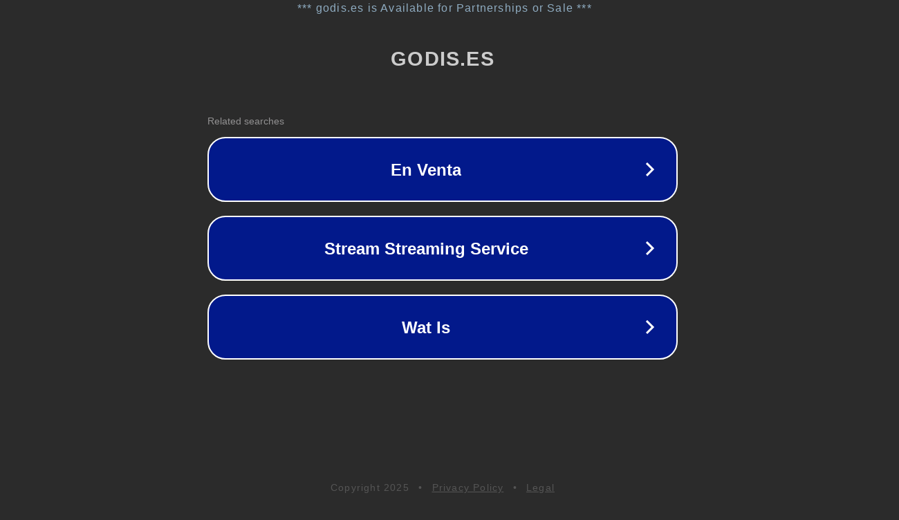

--- FILE ---
content_type: text/html; charset=utf-8
request_url: https://godis.es/product/35-_marcar-en-productos-que-se-venden-como-atributos/leche-sin-lactosa/
body_size: 1134
content:
<!doctype html>
<html data-adblockkey="MFwwDQYJKoZIhvcNAQEBBQADSwAwSAJBANDrp2lz7AOmADaN8tA50LsWcjLFyQFcb/P2Txc58oYOeILb3vBw7J6f4pamkAQVSQuqYsKx3YzdUHCvbVZvFUsCAwEAAQ==_IgeanZ66Yle+DrrMKlrgmPa3vH3l1Z06wYrq5uRsfVy2p3Tta/KS+ZHSx5NNyDki9IDbIb6ruib928p/pZzuGg==" lang="en" style="background: #2B2B2B;">
<head>
    <meta charset="utf-8">
    <meta name="viewport" content="width=device-width, initial-scale=1">
    <link rel="icon" href="[data-uri]">
    <link rel="preconnect" href="https://www.google.com" crossorigin>
</head>
<body>
<div id="target" style="opacity: 0"></div>
<script>window.park = "[base64]";</script>
<script src="/bHBgPgNpm.js"></script>
</body>
</html>
